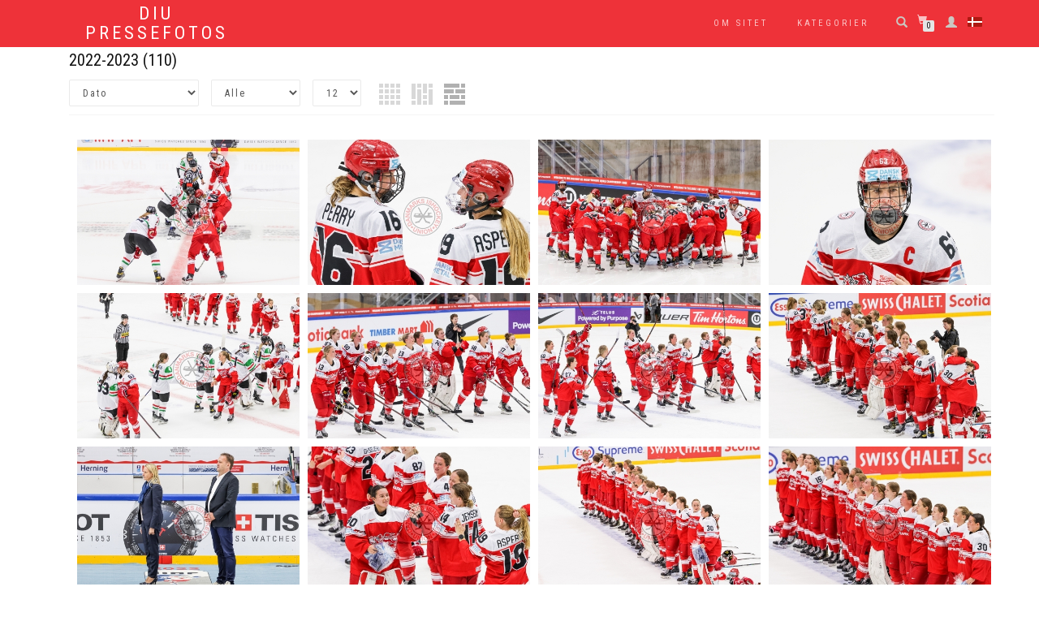

--- FILE ---
content_type: text/html; charset=utf-8
request_url: https://ishockey.dk/pressefotos/index.php?category=5007&flow=2
body_size: 6563
content:
<!DOCTYPE html>
<html>
<head>
	<meta name="viewport" content="width=device-width, initial-scale=1.0">
	<link href="/pressefotos/images/favicon.gif" type="image/gif" rel="icon">
	<link href="/pressefotos/images/favicon.gif" type="image/gif" rel="shortcut icon">
	<title>2022-2023 - Kvinder - DIU Pressefotos</title>
	<meta name="description" content="Danmarks Ishockey Union - Mediedatabase. ">
	<meta name="keywords" content=" ">
	<meta http-equiv="Content-Type" content="text/html; charset=utf-8">
	<meta content="diu_pressefotos:category" property="og:type" />
<meta content="https://www.ishockey.dk/pressefotos/category/5007.html" property="og:url" />
<meta content="2022-2023" property="og:title" />
<meta content="" property="og:description" />
<meta content="https://www.ishockey.dk" property="og:image" />
<meta content="Kvinder" property="diu_pressefotos:category" />
<meta property="twitter:card" value="photo" />
<meta property="twitter:site" value="@DIU Pressefotos" />
<meta property="twitter:url" value="https://www.ishockey.dk/pressefotos/category/5007.html" />
<meta property="twitter:title" value="2022-2023" />
<meta property="twitter:image" value="https://www.ishockey.dk" />

	
	<!--[if IE]><meta http-equiv='X-UA-Compatible' content='IE=edge,chrome=1'><![endif]-->
	<link href="//maxcdn.bootstrapcdn.com/bootstrap/3.3.2/css/bootstrap.min.css" rel="stylesheet">
	<link href="//maxcdn.bootstrapcdn.com/font-awesome/4.3.0/css/font-awesome.min.css" rel="stylesheet" >
	<link href="https://cdnjs.cloudflare.com/ajax/libs/prettyPhoto/3.1.6/css/prettyPhoto.min.css" rel="stylesheet">
	<link href="https://cdnjs.cloudflare.com/ajax/libs/animate.css/3.5.2/animate.min.css" rel="stylesheet">
	<link href="https://cdnjs.cloudflare.com/ajax/libs/flexslider/2.6.1/flexslider.min.css" rel="stylesheet">
	<link href="https://cdnjs.cloudflare.com/ajax/libs/owl-carousel/1.3.3/owl.carousel.min.css" rel="stylesheet">
	<link href="/pressefotos/templates/template_shopisle/assets/css/style.css" rel="stylesheet">
	<link href="/pressefotos/templates/template_shopisle/assets/css/woocommerce.css" rel="stylesheet">
	<link href="/pressefotos/templates/template_shopisle/style.css" rel="stylesheet">
	<script src="https://ajax.googleapis.com/ajax/libs/jquery/1.11.2/jquery.min.js"></script>
	<script src="https://ajax.googleapis.com/ajax/libs/jqueryui/1.11.2/jquery-ui.min.js"></script>
	<script src="/pressefotos/templates/template_shopisle/custom.js" type="text/javascript"></script>
	<script data-cfasync="false" data-no-minify="1">
    (function(w,d){function a(){var b=d.createElement("script");b.async=!0;b.src="https://cdnjs.cloudflare.com/ajax/libs/jquery.lazyload/1.9.1/jquery.lazyload.min.js";var a=d.getElementsByTagName("script")[0];a.parentNode.insertBefore(b,a)}w.attachEvent?w.attachEvent("onload",a):w.addEventListener("load",a,!1)})(window,document);
    </script>
    
</head>
<body class="home blog woocommerce-active">
    <div class="page-loader">
        <div class="loader">
            Loading...
        </div>
    </div>
    <nav class="navbar navbar-custom navbar-transparent navbar-fixed-top" role=
    "navigation">
        <div class="container">
            <div class="header-container">
                <div class="navbar-header">
                    <div class="shop_isle_header_title">
                        <div class="shop-isle-header-title-inner">
                          <h1 class="site-title"><a href=
                            "/pressefotos/" rel="home">DIU Pressefotos</a></h1>
                        </div>
                    </div>
                    <div class="navbar-toggle" data-target="#custom-collapse"
                    data-toggle="collapse">
                        <span class="sr-only">Toggle navigation</span>
                        <span class="icon-bar"></span> <span class=
                        "icon-bar"></span> <span class="icon-bar"></span>
                    </div>
                </div>
                <div class="header-menu-wrap">
                    <div class="collapse navbar-collapse" id="custom-collapse">
                        <ul class="nav navbar-nav navbar-right" id=
                        "menu-menu-1">
                    	
							<li class="menu-item menu-item-has-children"><a href='#'> Om sitet</a>
                    			<ul class="sub-menu">
                    				<li><a href='/pressefotos/pages/retningslinjer.html'>Retningslinjer</a></li>
                    			</ul>
                    	</li>
                    	<li class="menu-item menu-item-has-children"><a href='/pressefotos/members/categories.php'> Kategorier</a>
                    			<ul  class='sub-menu'>
<li  class="menu-item menu-item-has-children"><a href="/pressefotos/category/10.html" title="A-Landsholdet">A-Landsholdet</a>
<ul  class='sub-menu'>
<li ><a href="/pressefotos/category/100.html" title="2018-2019">2018-2019</a>
</li><li ><a href="/pressefotos/category/101.html" title="2019-2020">2019-2020</a>
</li><li ><a href="/pressefotos/category/3393.html" title="2020-2021">2020-2021</a>
</li><li ><a href="/pressefotos/category/3686.html" title="2021-2022">2021-2022</a>
</li><li ><a href="/pressefotos/category/5880.html" title="2022-2023">2022-2023</a>
</li><li ><a href="/pressefotos/category/7485.html" title="2023-2024">2023-2024</a>
</li><li ><a href="/pressefotos/category/6872.html" title="2024-2025">2024-2025</a>
</li></ul>
</li><li  class="menu-item menu-item-has-children"><a href="/pressefotos/category/kvinder.html" title="Kvinder">Kvinder</a>
<ul  class='sub-menu'>
<li ><a href="/pressefotos/category/1815.html" title="2019-2020">2019-2020</a>
</li><li ><a href="/pressefotos/category/2163.html" title="2020-2021">2020-2021</a>
</li><li ><a href="/pressefotos/category/5007.html" title="2022-2023">2022-2023</a>
</li><li ><a href="/pressefotos/category/profiler.html" title="Profiler">Profiler</a>
</li></ul>
</li><li  class="menu-item menu-item-has-children"><a href="/pressefotos/category/metalligaen.html" title="Metalligaen">Metalligaen</a>
<ul  class='sub-menu'>
<li ><a href="/pressefotos/category/6339.html" title="2024-2025">2024-2025</a>
</li><li ><a href="/pressefotos/category/7202.html" title="2025-2026">2025-2026</a>
</li><li ><a href="/pressefotos/category/final4-2024.html" title="Final4 2024">Final4 2024</a>
</li><li ><a href="/pressefotos/category/final4-2025.html" title="Final4 2025">Final4 2025</a>
</li></ul>
</li><li  class="menu-item menu-item-has-children"><a href="/pressefotos/category/ungdom.html" title="Ungdom">Ungdom</a>
<ul  class='sub-menu'>
<li ><a href="/pressefotos/category/1814.html" title="2018-2019">2018-2019</a>
</li><li ><a href="/pressefotos/category/1816.html" title="2019-2020">2019-2020</a>
</li><li ><a href="/pressefotos/category/1817.html" title="2020-2021">2020-2021</a>
</li><li ><a href="/pressefotos/category/3660.html" title="2021-2022">2021-2022</a>
</li><li ><a href="/pressefotos/category/4968.html" title="2022-2023">2022-2023</a>
</li><li ><a href="/pressefotos/category/6040.html" title="2023-2024">2023-2024</a>
</li><li ><a href="/pressefotos/category/6350.html" title="2024-2025">2024-2025</a>
</li></ul>
</li></ul>

                    	</li>
						<li class="menu-item hidden-md hidden-lg"><a href='/pressefotos/members/profile_home.php'> Login</a></li>
						<li class="menu-item hidden-md hidden-lg">
						<form action="/pressefotos/index.php" method="get">
							<div class="input-group">
							  <input type="text" class="form-control"  type="search" id="search" name="search" placeholder="Søg">
							  <span class="input-group-btn">
								 <button class="btn btn-primary">OK</button>
							  </span>
							</div>
						</form><br>
						</li>
                    </ul>
                    </div>
                </div>



                <div class="navbar-cart">
                	<div class="header-lang dropdown hidden-xs hidden-sm">
                    	<a data-toggle="dropdown" href="#"><img src="/pressefotos/admin/images/languages/danish.gif" class="lang_img"></a>
                    	<div class="dropdown-menu lang_menu">
                    		<ul><li><a href='/pressefotos/members/language.php?lang=Danish'><img src='/pressefotos/admin/images/languages/danish.gif' >Danish</a></li></ul>
                    	</div>
                    </div>
                    <div  class="header-members dropdown hidden-xs hidden-sm">
                    	<div class=
                        "glyphicon glyphicon-user header-search-button" data-toggle="dropdown">
                        </div>
                    	<div class="dropdown-menu members_menu">
                    		<h4>Login</h4>

	<form class="login-form margin-clear" method="post" action="/pressefotos/members/check.php">
		<div class="form_field">
			<input class="form-control" type="text" name="l" placeholder="Username" value="" />
		</div>
		<div class="form_field">
			<input class="form-control" name="p" type="password" placeholder="Password" value="" />
		</div>
		<div class="form_field">
			<input type="submit" class="btn btn-md btn-primary" value="Login" />
		</div>
	</form>
		<a href="/pressefotos/members/forgot.php">Glemt password??</a>
                    	</div>
                    </div>
                    <div class="header-search dropdown hidden-xs hidden-sm">
                        <div class=
                        "glyphicon glyphicon-search header-search-button" data-toggle="dropdown">
                        </div>
                        <div class="header-search-input dropdown-menu">
	<form action="/pressefotos/index.php"
	class="woocommerce-product-search" method="get"
	role="search">
		<input class="search-field" type="search" id="search"  placeholder="Søg..." autocomplete="off" name="search">
		<input type="submit" value="Søg">
	</form>
	<div id="instant_search"></div>
</div>





                    </div>
                    <div class="navbar-cart-inner  hidden-xs hidden-sm dropdown" id="cart_desktop"></div>
                        
                            <div id='shopping_cart_lite'>Din indkøbskurv er tom<script>
	cart_mass=new Array();
	cart_mass = [];
	cart_title=new Array();
	cart_title=[];
	cart_price=new Array();
	cart_price=[];
	cart_qty=new Array();
	cart_qty=[];
	cart_url=new Array();
	cart_url=[];
	cart_photo=new Array();
	cart_photo=[];
	cart_description=new Array();
	cart_description=[];
	cart_remove=new Array();
	cart_remove=[];
	cart_content_id=new Array();
	cart_content_id=[];
	</script><input type='hidden' id='list_cart_mass' value=""><input type='hidden' id='list_cart_title' value=""><input type='hidden' id='list_cart_price' value=""><input type='hidden' id='list_cart_qty' value=""><input type='hidden' id='list_cart_url' value=""><input type='hidden' id='list_cart_photo' value=""><input type='hidden' id='list_cart_description' value=""><input type='hidden' id='list_cart_remove' value=""><input type='hidden' id='list_cart_content_id' value=""></div>
										  <script>
											cart_word='Cart';
											cart_word_checkout='Checkout';
											cart_word_view='View Cart';
											cart_word_subtotal='Beløb før moms';
											cart_word_total='Samlet beløb';
											cart_word_qty='Antal';
											cart_word_item='Billeder';
											cart_word_delete='Slet';
											cart_currency1='';
											cart_currency2='DKK';
											site_root='/pressefotos/';
										  </script>	
                    
                    
                </div>
            </div>
        </div>
    </nav>
		<div class="container second_page"><div id='lightbox_menu_ok'></div><div id='lightbox_menu_error'></div><div id='lightbox' style='top:0px;left:0px;position:absolute;z-index:1000;display:none'></div>
<div class='modal fade' id='modal_window' tabindex='-1' role='dialog' aria-labelledby='myModalLabel' aria-hidden='true' data-backdrop='false'>
  <div class='modal-dialog'>
    <div class='modal-content'>
    </div>
  </div>
</div>
<script type="text/javascript" language="JavaScript">

//Add to cart on catalog listing
function add_cart(x) {
	flag_add=true;
	x_number=0;
	value=x;
    for(i=0;i<cart_mass.length;i++) {
		if(cart_mass[i]==x) {
			flag_add=false;
			x_number=i;
		}
	}
    
    if(flag_add)
    {
    	cart_mass[cart_mass.length]=x;
    	
    	jQuery.ajax({
			type:'POST',
			url:'/pressefotos/members/shopping_cart_add_light.php',
			data:'id=' + value,
			success:function(data){
				if(document.getElementById('shopping_cart')) {
					document.getElementById('shopping_cart').innerHTML = data.box_shopping_cart;
				}
				if(document.getElementById('shopping_cart_lite')) {
					document.getElementById('shopping_cart_lite').innerHTML = data.box_shopping_cart_lite;
				}
				if(document.getElementById('cart'+value.toString())) {
					document.getElementById('cart'+value.toString()).innerHTML ="<a href='javascript:add_cart("+value+");' class='ac2'>Tilføjet</a>";
				}
				
				if(typeof reload_cart == 'function') 
				{
					reload_cart();
				}	
			}
		});
    }
    else
    {
   	 	cart_mass[x_number]=0;
   	 	
   	 	jQuery.ajax({
			type:'POST',
			url:'/pressefotos/members/shopping_cart_delete_light.php',
			data:'id=' + value,
			success:function(data){
				if(document.getElementById('shopping_cart')) {
					document.getElementById('shopping_cart').innerHTML = data.box_shopping_cart;
				}
				if(document.getElementById('shopping_cart_lite')) {
					document.getElementById('shopping_cart_lite').innerHTML = data.box_shopping_cart_lite;
				}
				if(document.getElementById('cart'+value.toString())) {
					document.getElementById('cart'+value.toString()).innerHTML ="<a href='javascript:add_cart("+value+");' class='ac'>Læg i indkøbskurv</a>";
				}
				
				if(typeof reload_cart == 'function') 
				{
					reload_cart();
				}	
			}
		});
    }
}






		$(function(){
		$('.preview_listing').each(function(){
     		$(this).animate({opacity:'1.0'},1);
   			$(this).mouseover(function(){
     		$(this).stop().animate({opacity:'0.3'},600);
    		});
    		$(this).mouseout(function(){
    		$(this).stop().animate({opacity:'1.0'},300);
    		});
		});

		});
		
//Video mp4/mov preview
function lightboxon_istock(fl,width,height,event,rt) {
	rcontent="<video   width='"+width+"' height='"+height+"' autoplay controls><source src='"+fl+"' type='video/mp4'></video>";

	preview_moving(rcontent,width,height,event);
}

</script>
<script type="text/javascript" src="/pressefotos/inc/js/colorpicker/js/colorpicker.js"></script>
<script type='text/javascript' src='/pressefotos/inc/js/colorpicker/js/eye.js'></script>
<script type='text/javascript' src='/pressefotos/inc/js/colorpicker/js/utils.js'></script>
<link href="/pressefotos/inc/js/colorpicker/css/colorpicker.css" rel="stylesheet"><style>
/*New styles for the previews. It overwrites style.css file.*/
.item_list 
{ 
	width: 140px;
}

.item_list_img
{
	width: 140px;
	height: 140px;
}

.item_list_text1,.item_list_text2,.item_list_text3,.item_list_text4
{
	width: 140px;
}

</style>



<div class="search_header_mobile visible-phone"></div>
<div class="clearfix" style="padding-bottom:10px;margin-bottom:20px;border-bottom:1px solid #f5f5f5">
		
	<h1 style="font-size:20px;margin:10px 0px 10px 0px">2022-2023 <span id="result_count">(110)</span>
	</h1>
	<div id="search_header2">
	<div id="search_sort">
		<select onChange='location.href=this.value' style='width:160px' class='form-control'><option value='/pressefotos/index.php?category=5007&flow=2&vd=downloaded' >Mest downloadede</option><option value='/pressefotos/index.php?category=5007&flow=2&vd=popular' >Mest populære</option><option value='/pressefotos/index.php?category=5007&flow=2&vd=date' selected>Dato</option><option value='/pressefotos/index.php?category=5007&flow=2&vd=rated' >Højeste rating</option></select>	</div>
	
	<div id="search_contentmenu">
		<select onChange='location.href=this.value' style='width:110px'  class='form-control'><option value='/pressefotos/index.php?category=5007&flow=2&c=all'  selected >Alle</option><option value='/pressefotos/index.php?category=5007&flow=2&c=featured' >Særligt udvalgte</option><option value='/pressefotos/index.php?category=5007&flow=2&c=free' >Gratis</option></select>	</div>

	<div id="search_items"><select onChange='location.href=this.value' style='width:60px' class='form-control'><option value='/pressefotos/index.php?category=5007&flow=2&items=12&str=1' >12</option><option value='/pressefotos/index.php?category=5007&flow=2&items=24&str=1' >24</option><option value='/pressefotos/index.php?category=5007&flow=2&items=36&str=1' >36</option><option value='/pressefotos/index.php?category=5007&flow=2&items=48&str=1' >48</option><option value='/pressefotos/index.php?category=5007&flow=2&items=96&str=1' >96</option></select></div>
			<div id="search_flow_menu">
				<a href="/pressefotos/index.php?category=5007&flow=0"><img src="/pressefotos/templates/template_shopisle/images/view0.gif" class='disabled' style='margin-top:0px'></a>
		<a href="/pressefotos/index.php?category=5007&flow=1"><img src="/pressefotos/templates/template_shopisle/images/view1.gif" class='disabled' style='margin-top:0px'></a>
		<a href="/pressefotos/index.php?category=5007&flow=2"><img src="/pressefotos/templates/template_shopisle/images/view2.gif" class='active' style='margin-top:0px'></a>
			</div>
		
		</div>
		
</div>
<div class="search_header_mobile visible-phone"></div>




	<script src="/pressefotos/inc/js/collageplus/jquery.collagePlus.min.js"></script>
	<script src="/pressefotos/inc/js/collageplus/extras/jquery.removeWhitespace.js"></script>
    <script src="/pressefotos/inc/js/collageplus/extras/jquery.collageCaption.js"></script>
	<script>
	$(document).ready(function(){
	
	

	
		refreshCollagePlus();
		
		$('.home_preview').each(function(){
     		$(this).animate({opacity:'1.0'},1);
   			$(this).mouseover(function(){
     		$(this).stop().animate({opacity:'0.6'},600);
    		});
    		$(this).mouseout(function(){
    		$(this).stop().animate({opacity:'1.0'},300);
    		});
    	});
	});
	

	
	function refreshCollagePlus() {
    	$('.item_list_page').removeWhitespace().collagePlus({
        	'targetHeight'    : 200,
            'fadeSpeed'       : "slow",
            'effect'          : 'default',
            'direction'       : 'vertical',
            'allowPartialLastRow'       : true
    	});
	}
	
	// This is just for the case that the browser window is resized
    var resizeTimer = null;
    $(window).bind('resize', function() {
        if (resizeTimer) clearTimeout(resizeTimer);
        resizeTimer = setTimeout(refreshCollagePlus, 200);
    });

	</script>
	<style>

	.item_list_page img{
    	margin:10px;
    	padding:0px;
    	display:inline-block;
    	vertical-align:bottom;
    	opacity:1;
	}
	</style>
	<link rel="stylesheet" type="text/css" href="/pressefotos/inc/js/collageplus/css/transitions.css" media="all" />
		<script>
	str=2;
	flag_auto=true;
	res=" ";
	
		function auto_pvs_paging(page) {
		str=page;
	
    	jQuery.ajax({
			type:'POST',
			url:'/pressefotos/members/content_list_paging.php',
			data:{category:'5007',flow:'2',str: str,id_parent:5007},
			success:function(data){	
				if(page==1)
				{
					document.getElementById('flow_body').innerHTML =data;
					res=data;
				}
				else
				{
					document.getElementById('flow_body').innerHTML = document.getElementById('flow_body').innerHTML + data;
					res=data;
					check_carts('Tilføjet');
				}
		
									refreshCollagePlus();
								
				
				jQuery('.home_preview').each(function(){	
					jQuery(this).animate({opacity:'1.0'},1);
					jQuery(this).mouseover(function(){
					jQuery(this).stop().animate({opacity:'0.6'},600);
					});
					jQuery(this).mouseout(function(){
					jQuery(this).stop().animate({opacity:'1.0'},300);
					});
		
					
					jQuery(".hb_cart").mouseover(function(){
						jQuery(this).stop().animate({ opacity: 1}, 600);
		
					});
		
					jQuery(".hb_cart").mouseout(function(){
						jQuery(this).stop().animate({ opacity: 0.5}, 600);
					});
					
					jQuery(".hb_cart2").mouseover(function(){
						jQuery(this).stop().animate({ opacity: 1}, 600);
					});
		
					jQuery(".hb_cart2").mouseout(function(){
						jQuery(this).stop().animate({ opacity: 0.5}, 600);
					});
				
					
					 jQuery(".hb_lightbox").mouseover(function(){
						jQuery(this).stop().animate({ opacity: 1}, 600);
					});
		
					jQuery(".hb_lightbox").mouseout(function(){
						jQuery(this).stop().animate({ opacity: 0.5}, 600);
					});
					
					 jQuery(".hb_free").mouseover(function(){
						jQuery(this).stop().animate({ opacity: 1}, 600);
					});
		
					jQuery(".hb_free").mouseout(function(){
						jQuery(this).stop().animate({ opacity: 0.5}, 600);
					});
				});
			}
		});
		str++;
	}
	

	
	
	$(document).ready(function(){
		$(window).scroll(function(){
			if($(document).height() - $(window).height() - $(window).scrollTop() <150) 
    		{
    			if(flag_auto)
    			{
    	flag_auto=false;
    	if(res!="")
    	{
    		auto_pvs_paging(str);
    	}
    			}
    		}
    		else
    		{
    			flag_auto=true;
    		}
		});
	});
	</script>
	

<div class='item_list_page' id="flow_body">
	<a href="/pressefotos/stock-photo/nicoline-jensen-mia-bau-5116.html"><img src="/pressefotos/static2/preview2/stock-photo-nicoline-jensen-mia-bau-5116.jpg" alt="Nicoline Jensen, Mia Bau" class="home_preview"   width='200'   height='133'  style='width:200px;height:133px' ></a>

<a href="/pressefotos/stock-photo/natalie-perry-josephine-asperup-5117.html"><img src="/pressefotos/static2/preview2/stock-photo-natalie-perry-josephine-asperup-5117.jpg" alt="Natalie Perry, Josephine Asperup" class="home_preview"   width='200'   height='133'  style='width:200px;height:133px' ></a>

<a href="/pressefotos/stock-photo/danmark-5114.html"><img src="/pressefotos/static2/preview2/stock-photo-danmark-5114.jpg" alt="Danmark" class="home_preview"   width='200'   height='133'  style='width:200px;height:133px' ></a>

<a href="/pressefotos/stock-photo/josefine-jakobsen-5115.html"><img src="/pressefotos/static2/preview2/stock-photo-josefine-jakobsen-5115.jpg" alt="Josefine Jakobsen" class="home_preview"   width='200'   height='133'  style='width:200px;height:133px' ></a>

<a href="/pressefotos/stock-photo/josephine-asperup-5111.html"><img src="/pressefotos/static2/preview2/stock-photo-josephine-asperup-5111.jpg" alt="Josephine Asperup" class="home_preview"   width='200'   height='133'  style='width:200px;height:133px' ></a>

<a href="/pressefotos/stock-photo/danmark-5112.html"><img src="/pressefotos/static2/preview2/stock-photo-danmark-5112.jpg" alt="Danmark" class="home_preview"   width='200'   height='133'  style='width:200px;height:133px' ></a>

<a href="/pressefotos/stock-photo/danmark-5113.html"><img src="/pressefotos/static2/preview2/stock-photo-danmark-5113.jpg" alt="Danmark" class="home_preview"   width='200'   height='133'  style='width:200px;height:133px' ></a>

<a href="/pressefotos/stock-photo/danmark-5110.html"><img src="/pressefotos/static2/preview2/stock-photo-danmark-5110.jpg" alt="Danmark" class="home_preview"   width='200'   height='133'  style='width:200px;height:133px' ></a>

<a href="/pressefotos/stock-photo/henrik-bach-nielsen-5109.html"><img src="/pressefotos/static2/preview2/stock-photo-henrik-bach-nielsen-5109.jpg" alt="Henrik Bach Nielsen" class="home_preview"   width='200'   height='133'  style='width:200px;height:133px' ></a>

<a href="/pressefotos/stock-photo/danmark-5105.html"><img src="/pressefotos/static2/preview2/stock-photo-danmark-5105.jpg" alt="Danmark" class="home_preview"   width='200'   height='133'  style='width:200px;height:133px' ></a>

<a href="/pressefotos/stock-photo/danmark-5106.html"><img src="/pressefotos/static2/preview2/stock-photo-danmark-5106.jpg" alt="Danmark" class="home_preview"   width='200'   height='133'  style='width:200px;height:133px' ></a>

<a href="/pressefotos/stock-photo/danmark-5107.html"><img src="/pressefotos/static2/preview2/stock-photo-danmark-5107.jpg" alt="Danmark" class="home_preview"   width='200'   height='133'  style='width:200px;height:133px' ></a>

<a href="/pressefotos/stock-photo/danmark-5108.html"><img src="/pressefotos/static2/preview2/stock-photo-danmark-5108.jpg" alt="Danmark" class="home_preview"   width='200'   height='133'  style='width:200px;height:133px' ></a>

<a href="/pressefotos/stock-photo/henik-bach-nielsen-lisa-jensen-5102.html"><img src="/pressefotos/static2/preview2/stock-photo-henik-bach-nielsen-lisa-jensen-5102.jpg" alt="Henik Bach Nielsen, Lisa Jensen" class="home_preview"   width='200'   height='133'  style='width:200px;height:133px' ></a>

<a href="/pressefotos/stock-photo/fanni-gasparics-henrik-bach-nielsen-lisa-jensen-5103.html"><img src="/pressefotos/static2/preview2/stock-photo-fanni-gasparics-henrik-bach-nielsen-lisa-jensen-5103.jpg" alt="Fanni Gasparics, Henrik Bach Nielsen, Lisa Jensen" class="home_preview"   width='200'   height='133'  style='width:200px;height:133px' ></a>

<a href="/pressefotos/stock-photo/danmark-5104.html"><img src="/pressefotos/static2/preview2/stock-photo-danmark-5104.jpg" alt="Danmark" class="home_preview"   width='200'   height='133'  style='width:200px;height:133px' ></a>

<a href="/pressefotos/stock-photo/natalie-perry-lisa-jensen-5099.html"><img src="/pressefotos/static2/preview2/stock-photo-natalie-perry-lisa-jensen-5099.jpg" alt="Natalie Perry, Lisa Jensen" class="home_preview"   width='200'   height='133'  style='width:200px;height:133px' ></a>

<a href="/pressefotos/stock-photo/danmark-5100.html"><img src="/pressefotos/static2/preview2/stock-photo-danmark-5100.jpg" alt="Danmark" class="home_preview"   width='200'   height='133'  style='width:200px;height:133px' ></a>

<a href="/pressefotos/stock-photo/henik-bach-nielsen-lisa-jensen-5101.html"><img src="/pressefotos/static2/preview2/stock-photo-henik-bach-nielsen-lisa-jensen-5101.jpg" alt="Henik Bach Nielsen, Lisa Jensen" class="home_preview"   width='200'   height='133'  style='width:200px;height:133px' ></a>

<a href="/pressefotos/stock-photo/danmark-5096.html"><img src="/pressefotos/static2/preview2/stock-photo-danmark-5096.jpg" alt="Danmark" class="home_preview"   width='200'   height='133'  style='width:200px;height:133px' ></a>

<a href="/pressefotos/stock-photo/danmark-5097.html"><img src="/pressefotos/static2/preview2/stock-photo-danmark-5097.jpg" alt="Danmark" class="home_preview"   width='200'   height='133'  style='width:200px;height:133px' ></a>

<a href="/pressefotos/stock-photo/sofia-skriver-simone-jacquet-cassandra-repstockromme-5098.html"><img src="/pressefotos/static2/preview2/stock-photo-sofia-skriver-simone-jacquet-cassandra-repstockromme-5098.jpg" alt="Sofia Skriver, Simone Jacquet, Cassandra Repstock-Romme" class="home_preview"   width='200'   height='133'  style='width:200px;height:133px' ></a>

<a href="/pressefotos/stock-photo/julie-stergaard-michelle-weis-mia-bau-mille-srensen-juli-5094.html"><img src="/pressefotos/static2/preview2/stock-photo-julie-stergaard-michelle-weis-mia-bau-mille-srensen-juli-5094.jpg" alt="Julie Østergaard, Michelle Weis, Mia Bau, Mille Sørensen, Juli" class="home_preview"   width='200'   height='133'  style='width:200px;height:133px' ></a>

<a href="/pressefotos/stock-photo/danmark-5095.html"><img src="/pressefotos/static2/preview2/stock-photo-danmark-5095.jpg" alt="Danmark" class="home_preview"   width='200'   height='133'  style='width:200px;height:133px' ></a>

<a href="/pressefotos/stock-photo/mille-srensen-5093.html"><img src="/pressefotos/static2/preview2/stock-photo-mille-srensen-5093.jpg" alt="Mille Sørensen" class="home_preview"   width='200'   height='133'  style='width:200px;height:133px' ></a>

<a href="/pressefotos/stock-photo/josefine-persson-5090.html"><img src="/pressefotos/static2/preview2/stock-photo-josefine-persson-5090.jpg" alt="Josefine Persson" class="home_preview"   width='200'   height='133'  style='width:200px;height:133px' ></a>

<a href="/pressefotos/stock-photo/julie-stergaard-5091.html"><img src="/pressefotos/static2/preview2/stock-photo-julie-stergaard-5091.jpg" alt="Julie Østergaard" class="home_preview"   width='200'   height='133'  style='width:200px;height:133px' ></a>

<a href="/pressefotos/stock-photo/emma-russell-5092.html"><img src="/pressefotos/static2/preview2/stock-photo-emma-russell-5092.jpg" alt="Emma Russell" class="home_preview"   width='200'   height='133'  style='width:200px;height:133px' ></a>

<a href="/pressefotos/stock-photo/lisa-jensen-5088.html"><img src="/pressefotos/static2/preview2/stock-photo-lisa-jensen-5088.jpg" alt="Lisa Jensen" class="home_preview"   width='200'   height='133'  style='width:200px;height:133px' ></a>

<a href="/pressefotos/stock-photo/josefine-persson-5089.html"><img src="/pressefotos/static2/preview2/stock-photo-josefine-persson-5089.jpg" alt="Josefine Persson" class="home_preview"   width='200'   height='133'  style='width:200px;height:133px' ></a>

<a href="/pressefotos/stock-photo/lilli-friishansen-5086.html"><img src="/pressefotos/static2/preview2/stock-photo-lilli-friishansen-5086.jpg" alt="Lilli Friis-Hansen" class="home_preview"   width='200'   height='133'  style='width:200px;height:133px' ></a>

<a href="/pressefotos/stock-photo/amanda-refsgaard-5087.html"><img src="/pressefotos/static2/preview2/stock-photo-amanda-refsgaard-5087.jpg" alt="Amanda Refsgaard" class="home_preview"   width='200'   height='133'  style='width:200px;height:133px' ></a>

<a href="/pressefotos/stock-photo/josefine-persson-julie-stergaard-silke-glud-5084.html"><img src="/pressefotos/static2/preview2/stock-photo-josefine-persson-julie-stergaard-silke-glud-5084.jpg" alt="Josefine Persson, Julie Østergaard, Silke Glud" class="home_preview"   width='200'   height='133'  style='width:200px;height:133px' ></a>

<a href="/pressefotos/stock-photo/julie-stergaard-5085.html"><img src="/pressefotos/static2/preview2/stock-photo-julie-stergaard-5085.jpg" alt="Julie Østergaard" class="home_preview"   width='200'   height='133'  style='width:200px;height:133px' ></a>

<a href="/pressefotos/stock-photo/julie-stergaard-5081.html"><img src="/pressefotos/static2/preview2/stock-photo-julie-stergaard-5081.jpg" alt="Julie Østergaard" class="home_preview"   width='200'   height='133'  style='width:200px;height:133px' ></a>

<a href="/pressefotos/stock-photo/julie-stergaard-josefine-persson-5082.html"><img src="/pressefotos/static2/preview2/stock-photo-julie-stergaard-josefine-persson-5082.jpg" alt="Julie Østergaard, Josefine Persson" class="home_preview"   width='200'   height='133'  style='width:200px;height:133px' ></a>

<a href="/pressefotos/stock-photo/josefine-persson-5083.html"><img src="/pressefotos/static2/preview2/stock-photo-josefine-persson-5083.jpg" alt="Josefine Persson" class="home_preview"   width='200'   height='133'  style='width:200px;height:133px' ></a>

<a href="/pressefotos/stock-photo/lisa-jensen-sofie-skott-5078.html"><img src="/pressefotos/static2/preview2/stock-photo-lisa-jensen-sofie-skott-5078.jpg" alt="Lisa Jensen, Sofie Skott" class="home_preview"   width='200'   height='133'  style='width:200px;height:133px' ></a>

<a href="/pressefotos/stock-photo/michelle-weis-5079.html"><img src="/pressefotos/static2/preview2/stock-photo-michelle-weis-5079.jpg" alt="Michelle Weis" class="home_preview"   width='200'   height='133'  style='width:200px;height:133px' ></a>

<a href="/pressefotos/stock-photo/julie-stergaard-5080.html"><img src="/pressefotos/static2/preview2/stock-photo-julie-stergaard-5080.jpg" alt="Julie Østergaard" class="home_preview"   width='200'   height='133'  style='width:200px;height:133px' ></a>

<a href="/pressefotos/stock-photo/josefine-jakobsen-5075.html"><img src="/pressefotos/static2/preview2/stock-photo-josefine-jakobsen-5075.jpg" alt="Josefine Jakobsen" class="home_preview"   width='200'   height='133'  style='width:200px;height:133px' ></a>

<a href="/pressefotos/stock-photo/julie-stergaard-5076.html"><img src="/pressefotos/static2/preview2/stock-photo-julie-stergaard-5076.jpg" alt="Julie Østergaard" class="home_preview"   width='200'   height='133'  style='width:200px;height:133px' ></a>

<a href="/pressefotos/stock-photo/lilli-friishansen-5077.html"><img src="/pressefotos/static2/preview2/stock-photo-lilli-friishansen-5077.jpg" alt="Lilli Friis-Hansen" class="home_preview"   width='200'   height='133'  style='width:200px;height:133px' ></a>

<a href="/pressefotos/stock-photo/julie-stergaard-5072.html"><img src="/pressefotos/static2/preview2/stock-photo-julie-stergaard-5072.jpg" alt="Julie Østergaard" class="home_preview"   width='200'   height='133'  style='width:200px;height:133px' ></a>

<a href="/pressefotos/stock-photo/lisa-jensen-5073.html"><img src="/pressefotos/static2/preview2/stock-photo-lisa-jensen-5073.jpg" alt="Lisa Jensen" class="home_preview"   width='200'   height='133'  style='width:200px;height:133px' ></a>

<a href="/pressefotos/stock-photo/julie-stergaard-emma-russell-5074.html"><img src="/pressefotos/static2/preview2/stock-photo-julie-stergaard-emma-russell-5074.jpg" alt="Julie Østergaard, Emma Russell" class="home_preview"   width='200'   height='133'  style='width:200px;height:133px' ></a>

<a href="/pressefotos/stock-photo/denhun2808202225-5070.html"><img src="/pressefotos/static2/preview2/stock-photo-denhun2808202225-5070.jpg" alt="DENHUN28-08-2022-25" class="home_preview"   width='200'   height='133'  style='width:200px;height:133px' ></a>

<a href="/pressefotos/stock-photo/josefine-persson-5071.html"><img src="/pressefotos/static2/preview2/stock-photo-josefine-persson-5071.jpg" alt="Josefine Persson" class="home_preview"   width='200'   height='133'  style='width:200px;height:133px' ></a>

<a href="/pressefotos/stock-photo/aniko-nemeth-5069.html"><img src="/pressefotos/static2/preview2/stock-photo-aniko-nemeth-5069.jpg" alt="Aniko Nemeth" class="home_preview"   width='200'   height='133'  style='width:200px;height:133px' ></a>

<a href="/pressefotos/stock-photo/lisa-jensen-5066.html"><img src="/pressefotos/static2/preview2/stock-photo-lisa-jensen-5066.jpg" alt="Lisa Jensen" class="home_preview"   width='200'   height='133'  style='width:200px;height:133px' ></a>

</div>

<script>
check_carts('Tilføjet');
</script>





</div>
        <div class="bottom-page-wrap">
          <footer class="footer bg-dark">
              <hr class="divider-d">
                <div class="container">
                    <div class="row">
                        <div class="col-sm-6">
                            <p class="copyright font-alt">Copyright &copy; <a href="http://www.ishockey.dk/">Danmarks Ishockey Union</a></p>
                        </div>
                        <div class="col-sm-6">
                            <div class="footer-social-links">
                                <a href="https://www.facebook.com/danmarksishockeyunion/" target="new"><span class=
                                "social_facebook"></span></a>
                            </div>
                        </div>
                    </div>
                </div>
            </footer>
        </div>
    </div>
    <div class="scroll-up">
        <a href="#totop"><i class="arrow_carrot-2up"></i></a>
    </div>
    <div style="display:none"></div>
    
    

    
        <script>check_carts('');</script>
	<script src="//maxcdn.bootstrapcdn.com/bootstrap/3.3.2/js/bootstrap.min.js"></script>
	<script src="https://cdnjs.cloudflare.com/ajax/libs/prettyPhoto/3.1.6/js/jquery.prettyPhoto.min.js"></script>
	<script src="https://cdnjs.cloudflare.com/ajax/libs/flexslider/2.6.1/jquery.flexslider.min.js"></script>
	<script src="https://cdnjs.cloudflare.com/ajax/libs/owl-carousel/1.3.3/owl.carousel.min.js"></script>
	<script src="https://cdnjs.cloudflare.com/ajax/libs/fitvids/1.1.0/jquery.fitvids.min.js"></script>
    <script src="https://cdnjs.cloudflare.com/ajax/libs/simple-text-rotator/1.0.0/jquery.simple-text-rotator.min.js" type="text/javascript"></script>
    <script src="https://cdnjs.cloudflare.com/ajax/libs/jquery-smooth-scroll/1.7.2/jquery.smooth-scroll.min.js" type="text/javascript"></script>
    <script src="https://cdn.jsdelivr.net/jquery.magnific-popup/1.0.0/jquery.magnific-popup.min.js"></script>
    <script src="https://cdnjs.cloudflare.com/ajax/libs/jquery.mb.YTPlayer/3.0.3/jquery.mb.YTPlayer.min.js"></script>
    <script src="/pressefotos/templates/template_shopisle/assets/js/custom.js" type="text/javascript"></script>
</body>
</html>